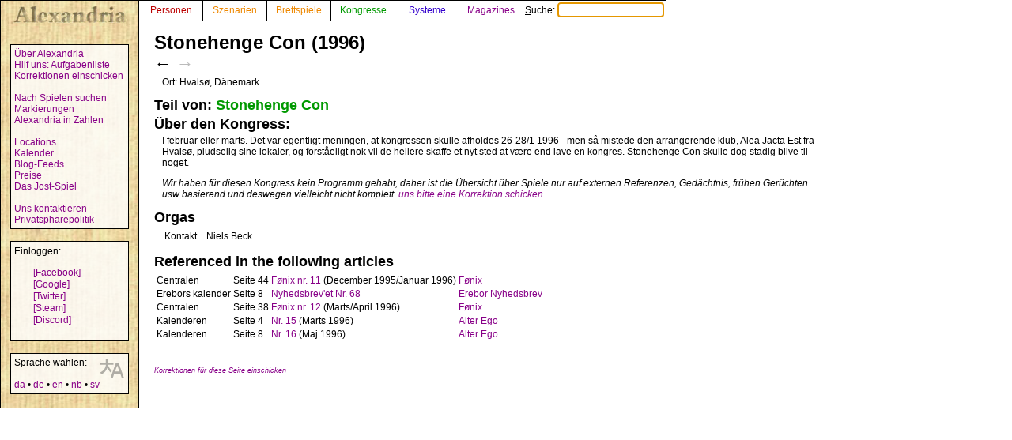

--- FILE ---
content_type: text/html; charset=UTF-8
request_url: https://alexandria.dk/de/data?con=483
body_size: 2756
content:
<!DOCTYPE html>
<html lang="de">
	<head>
		<title>
			Stonehenge Con (1996) - Alexandria
		</title>
<meta name="viewport" content="width=1024">
		<meta name="robots" content="index, follow" />
		<meta property="og:image" content="https://alexandria.dk/gfx/alexandria_logo_og_crush.png" />
		<meta property="fb:admins" content="745283070">
		<link rel="stylesheet" type="text/css" href="/alexstyle.css" />
		<link rel="stylesheet" type="text/css" href="/uistyle.css" />
		<link rel="alternate" type="application/rss+xml" title="Alexandria" href="https://alexandria.dk/rss.php" />
		<link rel="icon" type="image/png" href="/gfx/favicon_ti.png">
		<link rel="search" type="application/opensearchdescription+xml" title="Alexandria" href="/opensearch.xml" />
		<link rel="stylesheet" href="//code.jquery.com/ui/1.12.1/themes/base/jquery-ui.css">
		<link rel="stylesheet" href="//code.jquery.com/ui/1.11.4/themes/smoothness/jquery-ui.css">
		<link rel="alternate" hreflang="da" href="https://alexandria.dk/da/data?con=483" />
		<link rel="alternate" hreflang="en" href="https://alexandria.dk/en/data?con=483" />
		<link rel="alternate" hreflang="nb" href="https://alexandria.dk/nb/data?con=483" />
		<link rel="alternate" hreflang="sv" href="https://alexandria.dk/sv/data?con=483" />
		<script
			  src="https://code.jquery.com/jquery-3.4.1.min.js"
			  integrity="sha256-CSXorXvZcTkaix6Yvo6HppcZGetbYMGWSFlBw8HfCJo="
			  crossorigin="anonymous"></script>
		<script src="//code.jquery.com/ui/1.12.1/jquery-ui.js"></script>
		<script src="/helper.js"></script>
		
		
				<script>
		$(function() {
			$( ".peopletags" ).autocomplete({
				source: 'ajax.php?type=person&with_id=1',
				autoFocus: true,
				delay: 10,
				minLength: 3
			});
		});
		</script>
		
					</head>

	<body>
				<div id="leftmenu">
			<p>
				<a href="./" accesskey="q"><img src="/gfx/texture_logo.gif" alt="Alexandria" title="Alexandria" width="151" height="28" id="alexandrialogo"></a>
			</p>
			<div class="leftmenucontent">
				<a href="about">Über Alexandria</a><br>
				<a href="todo">Hilf uns: Aufgabenliste</a><br>
				<a href="rettelser">Korrektionen einschicken</a><br>
				<br>
				<a href="findspec">Nach Spielen suchen</a><br>
				<a href="tags">Markierungen</a><br>
				<a href="statistik">Alexandria in Zahlen</a><br>
				<br>
				<a href="locations">Locations</a><br>
				<a href="calendar">Kalender</a><br>
				<a href="feeds">Blog-Feeds</a><br>
				<a href="awards">Preise</a><br>
				<a href="jostspil">Das Jost-Spiel</a><br>
				<br>
				<a href="kontakt">Uns kontaktieren</a><br>
				<a href="privacy">Privatsphärepolitik</a><br>
			</div>

			<div class="leftmenucontent">
				<span class="menulogin">
				Einloggen:
				</span>
				<ul class="remotelogin">
				<li><a href="fblogin" accesskey="l">[Facebook]</a></li>
				<li><a href="../login/google/" accesskey="g">[Google]</a></li>
				<li><a href="../login/twitter/" accesskey="t">[Twitter]</a></li>
				<li><a href="../login/steam/" accesskey="e">[Steam]</a></li>
				<li><a href="../login/discord/" accesskey="d">[Discord]</a></li>
				</ul>
				<br>
				
			</div>



			<div class="leftmenucontent selectlanguage">
			<img src="/gfx/icon_translator.svg" alt="Language icon">
			Sprache wählen:
			<br><br>
			<a href="/da/data?con=483" hreflang="da" title="dansk – Dänisch">da</a> • <a href="/de/data?con=483" hreflang="de" title="Deutsch">de</a> • <a href="/en/data?con=483" hreflang="en" title="English – Englisch">en</a> • <a href="/nb/data?con=483" hreflang="nb" title="norsk bokmål – Norwegisch (Bokmål)">nb</a> • <a href="/sv/data?con=483" hreflang="sv" title="svenska – Schwedisch">sv</a>			</div>

		</div>


		<nav>
		<div id="topmenu" itemscope itemtype="http://schema.org/WebSite">
			<meta itemprop="url" content="https://alexandria.dk/" />
			<form action="find" itemprop="potentialAction" itemscope itemtype="http://schema.org/SearchAction">
				
				<meta itemprop="target" content="https://alexandria.dk/find?find={find}"/>
				
				<div class="topmenublock">
					<a href="personer" class="person">Personen</a>
				</div>
				<div class="topmenublock">
					<a href="scenarier" class="game">Szenarien</a>
				</div>
				<div class="topmenublock">
					<a href="boardgames" class="game">Brettspiele</a>
				</div>
				<div class="topmenublock">
					<a href="cons" class="con">Kongresse</a>
				</div>
				<div class="topmenublock">
					<a href="systemer" class="system">Systeme</a>
				</div>
				<div class="topmenublock">
					<a href="magazines" class="magazines">Magazines</a>
				</div>
				<div class="topmenublockfind">
					<label for="ffind" accesskey="s">Suche: <input id="ffind" type="search" name="find" value="" size="15" class="find" itemprop="query-input" required autofocus></label>
				</div>
			</form>
		</div>
		</nav>

<div id="resultbox">
</div>

<div class="clear"></div>
<div id="content">

	<h2 class="datatitle">Stonehenge Con (1996)</h2>
	<div class="arrows">
	<a href="data?con=171" title="Stonehenge Con (1994)" rel="prev">←</a>
	<span class="inactive">→</span>
	</div>


	<p class="indata">
			Ort: Hvalsø, Dänemark				<br>
			</p>

	<h3 class="parttitle">Teil von: <a href="data?conset=73" class="con">Stonehenge Con</a></h3>


	<h3 class="parttitle">
		Über den Kongress:
	</h3>
	
	<p class="indata">
		I februar eller marts. Det var egentligt meningen, at kongressen skulle afholdes 26-28/1 1996 - men så mistede den arrangerende klub, Alea Jacta Est fra Hvalsø, pludselig sine lokaler, og forståeligt nok vil de hellere skaffe et nyt sted at være end lave en kongres. Stonehenge Con skulle dog stadig blive til noget.
	</p>



	<p class="indata needhelp">
		Wir haben für diesen Kongress kein Programm gehabt, daher ist die Übersicht über Spiele nur auf externen Referenzen, Gedächtnis, frühen Gerüchten usw basierend und deswegen vielleicht nicht komplett.
		<a href="rettelser?cat=convention&amp;data_id=483">uns bitte eine Korrektion schicken</a>.
	</p>

		<div style="clear: both;">
	</div>

<!--
<script>
$(document).ready(function(){
  $("#filterSearch").on("keyup", function() {
    var value = $(this).val().toLowerCase();
    $(".conlist tr:not(.listhead)").filter(function() {
      $(this).toggle($(this).text().toLowerCase().indexOf(value) > -1)
    });
  });
});
</script>

<p style="text-align: right; margin: 0px; padding: 0px;"><input id="filterSearch" type="text" placeholder="🝖 Filter list"></p>
-->


<h3 class="parttitle" id="organizers">Orgas</h3>
	<table class="indata">
			<tr>
		<td style="padding-right: 10px">
			Kontakt
		</td>
		<td>
						Niels Beck
					</td>
		<td style="text-align: center;">
											</td>
		</tr>
	
</table>


<h3 class="parttitle" id="references">Referenced in the following articles</h3>
	<table class="articlereferences">
		<tr>
	<td>Centralen</td>
	<td class="page">Seite 44</td>
	<td><a href="magazines?issue=30">Fønix nr. 11</a> (December 1995/Januar 1996)</td>
	<td><a href="magazines?id=1">Fønix</a></td>
	</tr>
		<tr>
	<td>Erebors kalender</td>
	<td class="page">Seite 8</td>
	<td><a href="magazines?issue=595">Nyhedsbrev&#039;et Nr. 68</a></td>
	<td><a href="magazines?id=14">Erebor Nyhedsbrev</a></td>
	</tr>
		<tr>
	<td>Centralen</td>
	<td class="page">Seite 38</td>
	<td><a href="magazines?issue=31">Fønix nr. 12</a> (Marts/April 1996)</td>
	<td><a href="magazines?id=1">Fønix</a></td>
	</tr>
		<tr>
	<td>Kalenderen</td>
	<td class="page">Seite 4</td>
	<td><a href="magazines?issue=1358">Nr. 15</a> (Marts 1996)</td>
	<td><a href="magazines?id=64">Alter Ego</a></td>
	</tr>
		<tr>
	<td>Kalenderen</td>
	<td class="page">Seite 8</td>
	<td><a href="magazines?issue=1352">Nr. 16</a> (Maj 1996)</td>
	<td><a href="magazines?id=64">Alter Ego</a></td>
	</tr>
		</table>



<br><br>
<a href="rettelser?cat=convention&amp;data_id=483"><span class="updatelinktext">Korrektionen für diese Seite einschicken</span></a>

</div>
</body>
</html>
